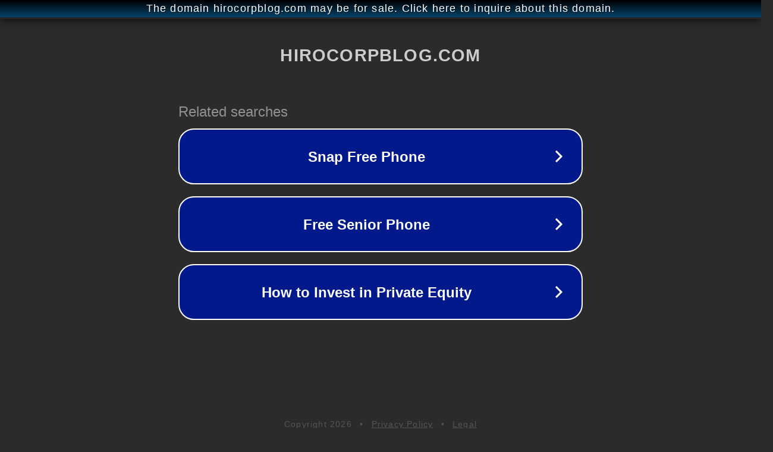

--- FILE ---
content_type: text/html; charset=utf-8
request_url: http://ww25.hirocorpblog.com/post-284/?subid1=20240527-1950-5536-8609-f10e25533cf1
body_size: 1198
content:
<!doctype html>
<html data-adblockkey="MFwwDQYJKoZIhvcNAQEBBQADSwAwSAJBANDrp2lz7AOmADaN8tA50LsWcjLFyQFcb/P2Txc58oYOeILb3vBw7J6f4pamkAQVSQuqYsKx3YzdUHCvbVZvFUsCAwEAAQ==_Q92ijE6XylTxCCSQr3ghEh7h09jtrMG143ogporEfU1S8PlLBr6/55Qw9/m6Z1xKuCt5ZLrpchc1QqlGyX0fgQ==" lang="en" style="background: #2B2B2B;">
<head>
    <meta charset="utf-8">
    <meta name="viewport" content="width=device-width, initial-scale=1">
    <link rel="icon" href="[data-uri]">
    <link rel="preconnect" href="https://www.google.com" crossorigin>
</head>
<body>
<div id="target" style="opacity: 0"></div>
<script>window.park = "[base64]";</script>
<script src="/baVxWVEED.js"></script>
</body>
</html>
